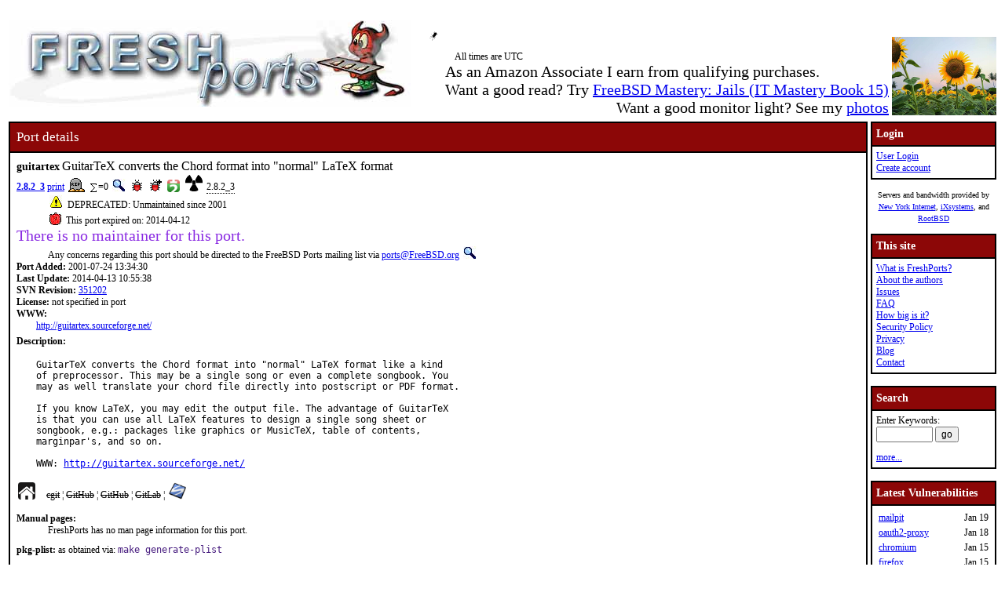

--- FILE ---
content_type: text/html; charset=UTF-8
request_url: https://www.freshports.org/print/guitartex/
body_size: 9839
content:
<!DOCTYPE html>
<html lang="en">
<head>
<!-- Google tag (gtag.js) -->
<script async src="https://www.googletagmanager.com/gtag/js?id=G-XD83WKV7CC"></script>
<script>
  window.dataLayer = window.dataLayer || [];
  function gtag(){dataLayer.push(arguments);}
  gtag('js', new Date());

  gtag('config', 'G-XD83WKV7CC');
</script>
	<title>FreshPorts -- print/guitartex: GuitarTeX converts the Chord format into "normal" LaTeX format</title>
	<link rel="stylesheet" href="/css/freshports.css?v=e8de3987" type="text/css">

	<meta http-equiv="Content-Type" content="text/html; charset=UTF-8">

	<meta name="description" content="GuitarTeX converts the Chord format into &quot;normal&quot; LaTeX format like a kind
of preprocessor. This may be a single song or even a complete songbook. You
may as well translate your chord file directly into postscript or PDF format.

If you know LaTeX, you may edit the output file. The advantage of GuitarTeX
is that you can use all LaTeX features to design a single song sheet or
songbook, e.g.: packages like graphics or MusicTeX, table of contents,
marginpar&#039;s, and so on.

WWW: http://guitartex.sourceforge.net/">
	<meta name="keywords"    content="FreeBSD, index, applications, ports">

	<link rel="SHORTCUT ICON" href="/favicon.ico">

	<link rel="alternate" type="application/rss+xml" title="FreshPorts - The Place For Ports" href="https://www.freshports.org/backend/rss2.0.php">

	<link rel="search" type="application/opensearchdescription+xml" href="https://www.freshports.org/opensearch.php" title="FreshPorts">

	<link rel="apple-touch-icon" sizes="57x57" href="/images/apple-icon-57x57.png">
	<link rel="apple-touch-icon" sizes="60x60" href="/images/apple-icon-60x60.png">
	<link rel="apple-touch-icon" sizes="72x72" href="/images/apple-icon-72x72.png">
	<link rel="apple-touch-icon" sizes="76x76" href="/images/apple-icon-76x76.png">
	<link rel="apple-touch-icon" sizes="114x114" href="/images/apple-icon-114x114.png">
	<link rel="apple-touch-icon" sizes="120x120" href="/images/apple-icon-120x120.png">
	<link rel="apple-touch-icon" sizes="144x144" href="/images/apple-icon-144x144.png">
	<link rel="apple-touch-icon" sizes="152x152" href="/images/apple-icon-152x152.png">
	<link rel="apple-touch-icon" sizes="180x180" href="/images/apple-icon-180x180.png">
	<link rel="icon" type="image/png" sizes="192x192"  href="/images/android-icon-192x192.png">
	<link rel="icon" type="image/png" sizes="32x32" href="/images/favicon-32x32.png">
	<link rel="icon" type="image/png" sizes="96x96" href="/images/favicon-96x96.png">
	<link rel="icon" type="image/png" sizes="16x16" href="/images/favicon-16x16.png">
	<link rel="manifest" href="/manifest.json">
	<meta name="msapplication-TileColor" content="#ffffff">
	<meta name="msapplication-TileImage" content="/images/ms-icon-144x144.png">
	<meta name="theme-color" content="#ffffff">
	<meta name="robots" content="nofollow">
</head>

<BODY>
<script>
var sheet = document.createElement('style')
sheet.innerHTML = ".more {display: none;}";
document.body.appendChild(sheet);
</script>
<br>
<table class="fullwidth borderless">
<tr>
	<td><span class="logo"><a href="/"><img id="fp-logo" src="/images/freshports.jpg" alt="FreshPorts -- The Place For Ports" title="FreshPorts -- The Place For Ports" width="512" height="110"></a></span><img src="/images/notbug.gif" width="56" height="50" alt="notbug" title="notbug"><span class="amazon">As an Amazon Associate I earn from qualifying purchases.<br>Want a good read? Try <a target="_blank" rel="noopener noreferrer" href="https://www.amazon.com/gp/product/B07PVTBWX7/ref=as_li_tl?ie=UTF8&amp;camp=1789&amp;creative=9325&amp;creativeASIN=B07PVTBWX7&amp;linkCode=as2&amp;tag=thfrdi0c-20&amp;linkId=a5cb3ac309f59900d44401e24a169f05">FreeBSD Mastery: Jails (IT Mastery Book 15)</a></span><span class="amazon">Want a good monitor light? See my <a href="https://dan.langille.org/2023/12/30/blatant-self-interest-monitor-light/">photos</a></span><span class="timezone">All times are UTC</span></td>	<td class="sans nowrap vbottom hcentered"><img src="/images/ukraine.png" width="133" height="100" alt="Ukraine" title="Ukraine"></td>
</tr>
</table>


	<table class="fullwidth borderless">

	<tr><td class="content">

			<table class="maincontent fullwidth bordered">
	<tr>
		<td class="accent" colspan="1"><span>Port details</span></td>
	</tr>

	<tr><td class="content">

			<dl class="port-description">
<dt> <span class="element-details">guitartex</span> <span class="fp_description_short">GuitarTeX converts the Chord format into &quot;normal&quot; LaTeX format</span><br>
</dt>
<dt><b> <a href="#history">2.8.2_3</a></b> <a href="/print/" title="The category for this port">print</a> <a href="/faq.php#deleted"><img class="icon" src="/images/deleted.gif" alt="Deleted" title="Deleted" width="21" height="18"></a>
 <a href="/faq.php#watchlistcount"><img class="icon" src="/images/sum.gif" alt="on this many watch lists" title="on this many watch lists" width="8" height="11"></a>=0 <a href="/search.php?stype=depends_all&amp;method=match&amp;query=print/guitartex"><img class="icon" src="/images/search.jpg" alt="search for ports that depend on this port" title="search for ports that depend on this port" width="17" height="17"></a> <a href="https://bugs.freebsd.org/bugzilla/buglist.cgi?component=Individual%20Port%28s%29&amp;list_id=28394&amp;product=Ports%20%26%20Packages&amp;query_format=advanced&amp;resolution=---&amp;short_desc=print%2Fguitartex&amp;short_desc_type=allwordssubstr"  rel="nofollow noopener noreferrer"><img class="icon" src="/images/bug.gif" alt="Find issues related to this port" title="Find issues related to this port" width="16" height="16"></a> <a href="https://bugs.freebsd.org/bugzilla/enter_bug.cgi?component=Individual%20Port%28s%29&amp;product=Ports%20%26%20Packages&amp;short_desc=print%2Fguitartex"  rel="noopener noreferrer nofollow"><img class="icon" src="/images/bug_report.gif" alt="Report an issue related to this port" title="Report an issue related to this port" width="16" height="16"></a> <a href="https://repology.org/tools/project-by?repo=freebsd&amp;name_type=srcname&amp;target_page=project_versions&amp;name=print/guitartex" rel="noopener noreferrer"><img class="icon" src="/images/repology.png" alt="View this port on Repology." title="View this port on Repology." width="16" height="16"></a> <a href="https://portsfallout.com/fallout?port=print%2Fguitartex%24" rel="noopener noreferrer"><img class="icon fallout" src="/images/fallout.svg" alt="pkg-fallout" title="pkg-fallout" width="16" height="16"></a> <span class="tooltip">2.8.2_3<span class="tooltiptext tooltip-top">Version of this port present on the latest quarterly branch.</span></span></dt><dd><a href="/faq.php#deprecated"><img class="icon" src="/images/deprecated.gif" alt="Deprecated" title="Deprecated: Unmaintained since 2001" width="18" height="18"></a> DEPRECATED: Unmaintained since 2001<br><a href="/faq.php#expired"><img class="icon" src="/images/expired.gif" alt="Expired" title="Expired: 2014-04-12" width="16" height="16"></a> This port expired on: 2014-04-12<br></dd><dt class="nomaintainer">There is no maintainer for this port.</dt><dd>Any concerns regarding this port should be directed to the FreeBSD Ports mailing list via <a href="mailto:ports@FreeBSD.org?subject=FreeBSD%20Port:%20print/guitartex" title="email the FreeBSD Ports mailing list">ports@FreeBSD.org</a> <a href="/search.php?stype=maintainer&amp;method=exact&amp;query=ports%40FreeBSD.org"><img class="icon" src="/images/search.jpg" alt="search for ports maintained by this maintainer" title="search for ports maintained by this maintainer" width="17" height="17"></a></dd><dt><b>Port Added:</b> 2001-07-24 13:34:30</dt>
<dt><b>Last Update:</b> 2014-04-13 10:55:38</dt>
<dt><b>SVN Revision:</b> <a href="https://svnweb.freebsd.org/changeset/ports/351202" rel="noopener noreferrer">351202</a></dt>
<dt><b>License:</b> not specified in port</dt>
<dt class="www">WWW: </dt><dd class="www-description"><a href="http://guitartex.sourceforge.net/" title="Homepage for this port">http://guitartex.sourceforge.net/</a></dd><dt class="description" id="description">Description:</dt><dd class="port-description">GuitarTeX converts the Chord format into &quot;normal&quot; LaTeX format like a kind
of preprocessor. This may be a single song or even a complete songbook. You
may as well translate your chord file directly into postscript or PDF format.

If you know LaTeX, you may edit the output file. The advantage of GuitarTeX
is that you can use all LaTeX features to design a single song sheet or
songbook, e.g.: packages like graphics or MusicTeX, table of contents,
marginpar&apos;s, and so on.

WWW: <a href="http://guitartex.sourceforge.net/">http://guitartex.sourceforge.net/</a></dd><dt><a href="http://guitartex.sourceforge.net/" title="Homepage for this port"><img class="icon" src="/images/home.svg" alt="Homepage" title="Homepage" width="24" height="24"></a>&nbsp;&nbsp;&nbsp;&nbsp;<del>cgit</del> &#166; <del>GitHub</del> &#166; <del>GitHub</del> &#166; <del>GitLab</del> &#166; <a href="https://svnweb.freebsd.org/ports/head/print/guitartex/?pathrev=351201"><img class="icon" src="/images/subversion.png" alt="SVNWeb" title="SVNWeb" width="32" height="32"></a></dt><br>
<dt id="man" class="man"><b>Manual pages:</b></dt>
<dd>FreshPorts has no man page information for this port.</dd>
<dt class="pkg-plist"><a id="pkg-plist"><b>pkg-plist:</b></a> as obtained via: <code class="code">make generate-plist</code></dt><dd>There is no configure plist information for this port.</dd><dt><b>USE_RC_SUBR (Service Scripts)</b></dt><dd><ul>
<li class="use_rc_subr">no SUBR information found for this port</li>
</ul>
</dd><dt class="pkg-plist"><b>Dependency lines</b>:</dt><dd class="pkg-plist">
<ul class="pkg-plist"><li class="file">guitartex>0:print/guitartex</li></ul></dd><dt>No installation instructions:</dt><dd>This port has been deleted.</dd><dt class="pkgname"><b>PKGNAME:</b> <span class="pkgname">guitartex</span></dt><dt class="flavors" id="flavors"><b>Flavors:</b> there is no flavor information for this port.</dt><dt id="distinfo"><b>distinfo:</b></dt><dd>There is no distinfo for this port.</dd>
</dl>
<dl class="port-description">
<dt id="packages"><hr><b>No package information for this port in our database</b></dt><dd>Sometimes this happens. Not all ports have packages. Perhaps there is a build error. Check the fallout link: <a href="https://portsfallout.com/fallout?port=print%2Fguitartex%24" rel="noopener noreferrer"><img class="icon fallout" src="/images/fallout.svg" alt="pkg-fallout" title="pkg-fallout" width="16" height="16"></a></dd></dl>
<dl class="port-description">
<dt class="h2" id="dependencies">Dependencies</dt><dt class="notice">NOTE: FreshPorts displays only information on required and default dependencies.  Optional dependencies are not covered.</dt><dt class="required" id="requiredbuild">Build dependencies:</dt><dd>
<ol class="required" id="requiredtobuild"><li><span class="port">perl5.16.3 : </span><a class="port" href="/lang/perl5.16/">lang/perl5.16</a></li>
</ol></dd>
<dt class="required" id="requiredrun">Runtime dependencies:</dt><dd>
<ol class="required" id="requiredtorun"><li><span class="port">p5-Tk&gt;=0 : </span><a class="port" href="/x11-toolkits/p5-Tk/">x11-toolkits/p5-Tk</a></li><li><span class="port">latex : </span><a class="port" href="/print/latex/">print/latex</a></li><li><span class="port">perl5.16.3 : </span><a class="port" href="/lang/perl5.16/">lang/perl5.16</a></li>
</ol></dd>
<dt class="h3" id="requiredby">There are no ports dependent upon this port</dt><dt id="config"><hr>
<b>Configuration Options</b>:</dt>
<dd class="config">     No options to configure</dd><dt id="options"><b>Options name</b>:</dt>
<dd class="options">N/A</dd><dt id="message"><b>FreshPorts was unable to extract/find any pkg message</b><br></dt><dt id="sites"><b>Master Sites:</b></dt>
<dd><a href="#" id="mastersites-Extra-show" class="showLink" onclick="showHide('mastersites-Extra');return false;">Expand this list (2 items)</a><dd id="mastersites-Extra" class="more mastersites"><a href="#" id="mastersites-Extra-hide" class="hideLink" onclick="showHide('mastersites-Extra');return false;">Collapse this list.</a><ol class="mastersites" id="mastersites">
<li><a href="ftp://ftp.FreeBSD.org/pub/FreeBSD/ports/distfiles/">ftp://ftp.FreeBSD.org/pub/FreeBSD/ports/distfiles/</a></li>
<li><a href="http://downloads.sourceforge.net/project/guitartex/GuitarTeX/GuitarTeX-2.8.2/">http://downloads.sourceforge.net/project/guitartex/GuitarTeX/GuitarTeX-2.8.2/</a></li>
</ol><a href="#" class="hideLink" onclick="showHide('mastersites-Extra');return false;">Collapse this list.</a></dd></dl>
</TD></tr>
</table>

<p id="history">Number of commits found: 21</p><table class="commit-list fullwidth bordered">
<tr>
<td class="accent" colspan="3"><span>Commit History - (may be incomplete: for full details, see links to repositories near top of page)</span></td>
<tr><th>Commit</th><th>Credits</th><th>Log message</th></tr>
<tr><td class="commit-details"><span class="element-details">2.8.2_3</span><br>13 Apr 2014 10:55:38<br><a href="https://svnweb.freebsd.org/changeset/ports/351202" rel="noopener noreferrer"><img class="icon" src="/images/subversion.png" alt="Revision:351202" title="Revision:351202" width="32" height="32"></a><a href="https://www.freebsd.org/cgi/mid.cgi?db=mid&amp;id=201404131055.s3DAtcoO088946@svn.freebsd.org" rel="noopener noreferrer"><img class="icon" src="/images/envelope10.gif" alt="Original commit" title="Original commit message" width="32" height="18"></a>&nbsp;<a href="/commit.php?category=print&amp;port=guitartex&amp;files=yes&amp;message_id=201404131055.s3DAtcoO088946@svn.freebsd.org"><img class="icon" src="/images/logs.gif" alt="files touched by this commit" title="files touched by this commit" width="17" height="20"></a></td>
    <td class="commit-details"><a href="mailto:rene@FreeBSD.org" title="committed by this person">rene</a>&nbsp;<a href="/search.php?stype=committer&amp;method=exact&amp;query=rene"><img class="icon" src="/images/search.jpg" alt="search for other commits by this committer" title="search for other commits by this committer" width="17" height="17"></a></td>
    <td class="commit-details"><pre class="description">Remove expired ports:
2014-04-12 net/pvm++: Unmaintained since 2001
2014-04-12 devel/ixlib: Unmaintained since 2001
2014-04-12 mail/althea: Unmaintained since 2001
2014-04-12 graphics/claraocr: Unmaintained since 2001
2014-04-12 graphics/qvplay: Unmaintained since 2001
2014-04-12 print/guitartex: Unmaintained since 2001
2014-04-12 print/pnm2ppa: Unmaintained since 2001
2014-04-12 graphics/opendis: Unmaintained since 2001
2014-04-12 net/gnome-mud: Unmaintained since 2001
2014-04-12 graphics/maverik: Unmaintained since 2001
2014-04-12 biology/rasmol: Unmaintained since 2001
2014-04-12 mail/mail2procmailrc: Unmaintained since 2001
2014-04-12 science/felt: Unmaintained since 2001
2014-04-12 textproc/pardiff: Unmaintained since 2001</pre>(Only the first 15 lines of the commit message are shown above <a href="/commit.php?message_id=201404131055.s3DAtcoO088946@svn.freebsd.org"><img class="icon" src="/images/play.gif" alt="View all of this commit message" title="View all of this commit message" width="13" height="13"></a>)</td>
</tr>
<tr><td class="commit-details"><span class="element-details">2.8.2_3</span><br>08 Mar 2014 22:26:22<br><a href="https://svnweb.freebsd.org/changeset/ports/347539" rel="noopener noreferrer"><img class="icon" src="/images/subversion.png" alt="Revision:347539" title="Revision:347539" width="32" height="32"></a><a href="https://www.freebsd.org/cgi/mid.cgi?db=mid&amp;id=201403082226.s28MQMtI079354@svn.freebsd.org" rel="noopener noreferrer"><img class="icon" src="/images/envelope10.gif" alt="Original commit" title="Original commit message" width="32" height="18"></a>&nbsp;<a href="/commit.php?category=print&amp;port=guitartex&amp;files=yes&amp;message_id=201403082226.s28MQMtI079354@svn.freebsd.org"><img class="icon" src="/images/logs.gif" alt="files touched by this commit" title="files touched by this commit" width="17" height="20"></a></td>
    <td class="commit-details"><a href="mailto:antoine@FreeBSD.org" title="committed by this person">antoine</a>&nbsp;<a href="/search.php?stype=committer&amp;method=exact&amp;query=antoine"><img class="icon" src="/images/search.jpg" alt="search for other commits by this committer" title="search for other commits by this committer" width="17" height="17"></a></td>
    <td class="commit-details"><pre class="description">Deprecate a few unmaintained ports (leaf ports, non staged and unmaintained
since more than 12 years)</pre></td>
</tr>
<tr><td class="commit-details"><span class="element-details">2.8.2_3</span><br>20 Sep 2013 22:44:00<br><a href="https://svnweb.freebsd.org/changeset/ports/327765" rel="noopener noreferrer"><img class="icon" src="/images/subversion.png" alt="Revision:327765" title="Revision:327765" width="32" height="32"></a><a href="https://www.freebsd.org/cgi/mid.cgi?db=mid&amp;id=201309202244.r8KMi07V061934@svn.freebsd.org" rel="noopener noreferrer"><img class="icon" src="/images/envelope10.gif" alt="Original commit" title="Original commit message" width="32" height="18"></a>&nbsp;<a href="/commit.php?category=print&amp;port=guitartex&amp;files=yes&amp;message_id=201309202244.r8KMi07V061934@svn.freebsd.org"><img class="icon" src="/images/logs.gif" alt="files touched by this commit" title="files touched by this commit" width="17" height="20"></a></td>
    <td class="commit-details"><a href="mailto:bapt@FreeBSD.org" title="committed by this person">bapt</a>&nbsp;<a href="/search.php?stype=committer&amp;method=exact&amp;query=bapt"><img class="icon" src="/images/search.jpg" alt="search for other commits by this committer" title="search for other commits by this committer" width="17" height="17"></a></td>
    <td class="commit-details"><pre class="description">Add NO_STAGE all over the place in preparation for the staging support (cat:
print)</pre></td>
</tr>
<tr><td class="commit-details"><span class="element-details">2.8.2_3</span><br>03 Aug 2013 08:45:52<br><a href="https://svnweb.freebsd.org/changeset/ports/324181" rel="noopener noreferrer"><img class="icon" src="/images/subversion.png" alt="Revision:324181" title="Revision:324181" width="32" height="32"></a><a href="https://www.freebsd.org/cgi/mid.cgi?db=mid&amp;id=201308030845.r738jqbs038391@svn.freebsd.org" rel="noopener noreferrer"><img class="icon" src="/images/envelope10.gif" alt="Original commit" title="Original commit message" width="32" height="18"></a>&nbsp;<a href="/commit.php?category=print&amp;port=guitartex&amp;files=yes&amp;message_id=201308030845.r738jqbs038391@svn.freebsd.org"><img class="icon" src="/images/logs.gif" alt="files touched by this commit" title="files touched by this commit" width="17" height="20"></a></td>
    <td class="commit-details"><a href="mailto:az@FreeBSD.org" title="committed by this person">az</a>&nbsp;<a href="/search.php?stype=committer&amp;method=exact&amp;query=az"><img class="icon" src="/images/search.jpg" alt="search for other commits by this committer" title="search for other commits by this committer" width="17" height="17"></a></td>
    <td class="commit-details"><pre class="description">- Convert to new perl framework
- Trim Makefile header</pre></td>
</tr>
<tr><td class="commit-details"><span class="element-details">2.8.2_3</span><br>28 Jun 2012 18:37:23<br><a href="https://www.freebsd.org/cgi/mid.cgi?db=mid&amp;id=201206281837.q5SIbNxm087237@repoman.freebsd.org" rel="noopener noreferrer"><img class="icon" src="/images/envelope10.gif" alt="Original commit" title="Original commit message" width="32" height="18"></a>&nbsp;<a href="/commit.php?category=print&amp;port=guitartex&amp;files=yes&amp;message_id=201206281837.q5SIbNxm087237@repoman.freebsd.org"><img class="icon" src="/images/logs.gif" alt="files touched by this commit" title="files touched by this commit" width="17" height="20"></a></td>
    <td class="commit-details"><a href="mailto:az@FreeBSD.org" title="committed by this person">az</a>&nbsp;<a href="/search.php?stype=committer&amp;method=exact&amp;query=az"><img class="icon" src="/images/search.jpg" alt="search for other commits by this committer" title="search for other commits by this committer" width="17" height="17"></a></td>
    <td class="commit-details"><pre class="description">- Remove SITE_PERL from *_DEPENDS</pre></td>
</tr>
<tr><td class="commit-details"><span class="element-details">2.8.2_3</span><br>03 Jul 2011 06:14:57<br><a href="https://www.freebsd.org/cgi/mid.cgi?db=mid&amp;id=201107030614.p636EvPJ043386@repoman.freebsd.org" rel="noopener noreferrer"><img class="icon" src="/images/envelope10.gif" alt="Original commit" title="Original commit message" width="32" height="18"></a>&nbsp;<a href="/commit.php?category=print&amp;port=guitartex&amp;files=yes&amp;message_id=201107030614.p636EvPJ043386@repoman.freebsd.org"><img class="icon" src="/images/logs.gif" alt="files touched by this commit" title="files touched by this commit" width="17" height="20"></a></td>
    <td class="commit-details"><a href="mailto:miwi@FreeBSD.org" title="committed by this person">miwi</a>&nbsp;<a href="/search.php?stype=committer&amp;method=exact&amp;query=miwi"><img class="icon" src="/images/search.jpg" alt="search for other commits by this committer" title="search for other commits by this committer" width="17" height="17"></a></td>
    <td class="commit-details"><pre class="description">- Kick MD5 Support</pre></td>
</tr>
<tr><td class="commit-details"><span class="element-details">2.8.2_3</span><br>28 Mar 2010 06:47:48<br><a href="https://www.freebsd.org/cgi/mid.cgi?db=mid&amp;id=201003280647.o2S6lmF2003701@repoman.freebsd.org" rel="noopener noreferrer"><img class="icon" src="/images/envelope10.gif" alt="Original commit" title="Original commit message" width="32" height="18"></a>&nbsp;<a href="/commit.php?category=print&amp;port=guitartex&amp;files=yes&amp;message_id=201003280647.o2S6lmF2003701@repoman.freebsd.org"><img class="icon" src="/images/logs.gif" alt="files touched by this commit" title="files touched by this commit" width="17" height="20"></a></td>
    <td class="commit-details"><a href="mailto:dinoex@FreeBSD.org" title="committed by this person">dinoex</a>&nbsp;<a href="/search.php?stype=committer&amp;method=exact&amp;query=dinoex"><img class="icon" src="/images/search.jpg" alt="search for other commits by this committer" title="search for other commits by this committer" width="17" height="17"></a></td>
    <td class="commit-details"><pre class="description">- update to 1.4.1
Reviewed by:    exp8 run on pointyhat
Supported by:   miwi</pre></td>
</tr>
<tr><td class="commit-details"><span class="element-details">2.8.2_2</span><br>05 Feb 2010 11:46:55<br><a href="https://www.freebsd.org/cgi/mid.cgi?db=mid&amp;id=201002051146.o15BkupG013159@repoman.freebsd.org" rel="noopener noreferrer"><img class="icon" src="/images/envelope10.gif" alt="Original commit" title="Original commit message" width="32" height="18"></a>&nbsp;<a href="/commit.php?category=print&amp;port=guitartex&amp;files=yes&amp;message_id=201002051146.o15BkupG013159@repoman.freebsd.org"><img class="icon" src="/images/logs.gif" alt="files touched by this commit" title="files touched by this commit" width="17" height="20"></a></td>
    <td class="commit-details"><a href="mailto:dinoex@FreeBSD.org" title="committed by this person">dinoex</a>&nbsp;<a href="/search.php?stype=committer&amp;method=exact&amp;query=dinoex"><img class="icon" src="/images/search.jpg" alt="search for other commits by this committer" title="search for other commits by this committer" width="17" height="17"></a></td>
    <td class="commit-details"><pre class="description">- update to jpeg-8</pre></td>
</tr>
<tr><td class="commit-details"><span class="element-details">2.8.2_1</span><br>22 Aug 2009 00:35:32<br><a href="https://www.freebsd.org/cgi/mid.cgi?db=mid&amp;id=200908220035.n7M0ZWwY063640@repoman.freebsd.org" rel="noopener noreferrer"><img class="icon" src="/images/envelope10.gif" alt="Original commit" title="Original commit message" width="32" height="18"></a>&nbsp;<a href="/commit.php?category=print&amp;port=guitartex&amp;files=yes&amp;message_id=200908220035.n7M0ZWwY063640@repoman.freebsd.org"><img class="icon" src="/images/logs.gif" alt="files touched by this commit" title="files touched by this commit" width="17" height="20"></a>&nbsp;<a href="/sanity_test_failures.php?message_id=200908220035.n7M0ZWwY063640@repoman.freebsd.org"><img class="icon" src="/images/stf.gif" alt="Sanity Test Failure" title="Sanity Test Failure" width="13" height="13"></a></td>
    <td class="commit-details"><a href="mailto:amdmi3@FreeBSD.org" title="committed by this person">amdmi3</a>&nbsp;<a href="/search.php?stype=committer&amp;method=exact&amp;query=amdmi3"><img class="icon" src="/images/search.jpg" alt="search for other commits by this committer" title="search for other commits by this committer" width="17" height="17"></a></td>
    <td class="commit-details"><pre class="description">- Switch SourceForge ports to the new File Release System: categories starting
with P,R,S</pre></td>
</tr>
<tr><td class="commit-details"><span class="element-details">2.8.2_1</span><br>19 May 2007 20:32:57<br><a href="https://www.freebsd.org/cgi/mid.cgi?db=mid&amp;id=200705192032.l4JKWwtC047435@repoman.freebsd.org" rel="noopener noreferrer"><img class="icon" src="/images/envelope10.gif" alt="Original commit" title="Original commit message" width="32" height="18"></a>&nbsp;<a href="/commit.php?category=print&amp;port=guitartex&amp;files=yes&amp;message_id=200705192032.l4JKWwtC047435@repoman.freebsd.org"><img class="icon" src="/images/logs.gif" alt="files touched by this commit" title="files touched by this commit" width="17" height="20"></a></td>
    <td class="commit-details"><a href="mailto:flz@FreeBSD.org" title="committed by this person">flz</a>&nbsp;<a href="/search.php?stype=committer&amp;method=exact&amp;query=flz"><img class="icon" src="/images/search.jpg" alt="search for other commits by this committer" title="search for other commits by this committer" width="17" height="17"></a></td>
    <td class="commit-details"><pre class="description">- Welcome X.org 7.2 \o/.
- Set X11BASE to ${LOCALBASE} for recent ${OSVERSION}.
- Bump PORTREVISION for ports intalling files in ${X11BASE}.</pre></td>
</tr>
<tr><td class="commit-details"><span class="element-details">2.8.2</span><br>13 May 2006 01:03:17<br><a href="https://www.freebsd.org/cgi/mid.cgi?db=mid&amp;id=200605130103.k4D13Hjk021654@repoman.freebsd.org" rel="noopener noreferrer"><img class="icon" src="/images/envelope10.gif" alt="Original commit" title="Original commit message" width="32" height="18"></a>&nbsp;<a href="/commit.php?category=print&amp;port=guitartex&amp;files=yes&amp;message_id=200605130103.k4D13Hjk021654@repoman.freebsd.org"><img class="icon" src="/images/logs.gif" alt="files touched by this commit" title="files touched by this commit" width="17" height="20"></a></td>
    <td class="commit-details"><a href="mailto:edwin@FreeBSD.org" title="committed by this person">edwin</a>&nbsp;<a href="/search.php?stype=committer&amp;method=exact&amp;query=edwin"><img class="icon" src="/images/search.jpg" alt="search for other commits by this committer" title="search for other commits by this committer" width="17" height="17"></a></td>
    <td class="commit-details"><pre class="description">Remove USE_REINPLACE from all categories starting with P</pre></td>
</tr>
<tr><td class="commit-details"><span class="element-details">2.8.2</span><br>25 Nov 2005 17:42:55<br><a href="https://www.freebsd.org/cgi/mid.cgi?db=mid&amp;id=200511251742.jAPHgtvG056203@repoman.freebsd.org" rel="noopener noreferrer"><img class="icon" src="/images/envelope10.gif" alt="Original commit" title="Original commit message" width="32" height="18"></a>&nbsp;<a href="/commit.php?category=print&amp;port=guitartex&amp;files=yes&amp;message_id=200511251742.jAPHgtvG056203@repoman.freebsd.org"><img class="icon" src="/images/logs.gif" alt="files touched by this commit" title="files touched by this commit" width="17" height="20"></a></td>
    <td class="commit-details"><a href="mailto:pav@FreeBSD.org" title="committed by this person">pav</a>&nbsp;<a href="/search.php?stype=committer&amp;method=exact&amp;query=pav"><img class="icon" src="/images/search.jpg" alt="search for other commits by this committer" title="search for other commits by this committer" width="17" height="17"></a></td>
    <td class="commit-details"><pre class="description">- Add SHA256</pre></td>
</tr>
<tr><td class="commit-details"><span class="element-details">2.8.2</span><br>10 Apr 2004 17:26:55<br><a href="https://www.freebsd.org/cgi/mid.cgi?db=mid&amp;id=200404101726.i3AHQtLs055852@repoman.freebsd.org" rel="noopener noreferrer"><img class="icon" src="/images/envelope10.gif" alt="Original commit" title="Original commit message" width="32" height="18"></a>&nbsp;<a href="/commit.php?category=print&amp;port=guitartex&amp;files=yes&amp;message_id=200404101726.i3AHQtLs055852@repoman.freebsd.org"><img class="icon" src="/images/logs.gif" alt="files touched by this commit" title="files touched by this commit" width="17" height="20"></a></td>
    <td class="commit-details"><a href="mailto:trevor@FreeBSD.org" title="committed by this person">trevor</a>&nbsp;<a href="/search.php?stype=committer&amp;method=exact&amp;query=trevor"><img class="icon" src="/images/search.jpg" alt="search for other commits by this committer" title="search for other commits by this committer" width="17" height="17"></a></td>
    <td class="commit-details"><pre class="description">Tidy up whitespace.</pre></td>
</tr>
<tr><td class="commit-details"><span class="element-details">2.8.2</span><br>29 Jan 2004 16:13:06<br><a href="https://www.freebsd.org/cgi/mid.cgi?db=mid&amp;id=200401291613.i0TGD7Wu024303@repoman.freebsd.org" rel="noopener noreferrer"><img class="icon" src="/images/envelope10.gif" alt="Original commit" title="Original commit message" width="32" height="18"></a>&nbsp;<a href="/commit.php?category=print&amp;port=guitartex&amp;files=yes&amp;message_id=200401291613.i0TGD7Wu024303@repoman.freebsd.org"><img class="icon" src="/images/logs.gif" alt="files touched by this commit" title="files touched by this commit" width="17" height="20"></a></td>
    <td class="commit-details"><a href="mailto:trevor@FreeBSD.org" title="committed by this person">trevor</a>&nbsp;<a href="/search.php?stype=committer&amp;method=exact&amp;query=trevor"><img class="icon" src="/images/search.jpg" alt="search for other commits by this committer" title="search for other commits by this committer" width="17" height="17"></a></td>
    <td class="commit-details"><pre class="description">SIZEify.</pre></td>
</tr>
<tr><td class="commit-details"><span class="element-details">2.8.2</span><br>24 Oct 2003 12:05:09<br><a href="https://www.freebsd.org/cgi/mid.cgi?db=mid&amp;id=200310241205.h9OC59bR080125@repoman.freebsd.org" rel="noopener noreferrer"><img class="icon" src="/images/envelope10.gif" alt="Original commit" title="Original commit message" width="32" height="18"></a>&nbsp;<a href="/commit.php?category=print&amp;port=guitartex&amp;files=yes&amp;message_id=200310241205.h9OC59bR080125@repoman.freebsd.org"><img class="icon" src="/images/logs.gif" alt="files touched by this commit" title="files touched by this commit" width="17" height="20"></a></td>
    <td class="commit-details"><a href="mailto:ijliao@FreeBSD.org" title="committed by this person">ijliao</a>&nbsp;<a href="/search.php?stype=committer&amp;method=exact&amp;query=ijliao"><img class="icon" src="/images/search.jpg" alt="search for other commits by this committer" title="search for other commits by this committer" width="17" height="17"></a></td>
    <td class="commit-details"><pre class="description">utilize SITE_PERL

PR:             <a href="http://bugs.FreeBSD.org/58166">58166</a>
Submitted by:   Cheng-Lung Sung &lt;clsung@dragon2.net&gt;</pre></td>
</tr>
<tr><td class="commit-details"><span class="element-details">2.8.2</span><br>12 Mar 2003 22:03:34<br><a href="https://www.freebsd.org/cgi/mid.cgi?db=mid&amp;id=200303122203.h2CM3Yau040355@repoman.freebsd.org" rel="noopener noreferrer"><img class="icon" src="/images/envelope10.gif" alt="Original commit" title="Original commit message" width="32" height="18"></a>&nbsp;<a href="/commit.php?category=print&amp;port=guitartex&amp;files=yes&amp;message_id=200303122203.h2CM3Yau040355@repoman.freebsd.org"><img class="icon" src="/images/logs.gif" alt="files touched by this commit" title="files touched by this commit" width="17" height="20"></a></td>
    <td class="commit-details"><a href="mailto:edwin@FreeBSD.org" title="committed by this person">edwin</a>&nbsp;<a href="/search.php?stype=committer&amp;method=exact&amp;query=edwin"><img class="icon" src="/images/search.jpg" alt="search for other commits by this committer" title="search for other commits by this committer" width="17" height="17"></a></td>
    <td class="commit-details"><pre class="description">Fix bento building by adding the pkg-message.
Noticed by: bento

PR:             <a href="http://bugs.FreeBSD.org/48528">ports/48528</a>
Submitted by:   Clement Laforet &lt;sheepkiller@cultdeadsheep.org&gt;
Approved by:    kris@</pre></td>
</tr>
<tr><td class="commit-details"><span class="element-details">2.8.2</span><br>24 Feb 2003 06:40:48<br><a href="https://www.freebsd.org/cgi/mid.cgi?db=mid&amp;id=200302240640.h1O6emTF052795@repoman.freebsd.org" rel="noopener noreferrer"><img class="icon" src="/images/envelope10.gif" alt="Original commit" title="Original commit message" width="32" height="18"></a>&nbsp;<a href="/commit.php?category=print&amp;port=guitartex&amp;files=yes&amp;message_id=200302240640.h1O6emTF052795@repoman.freebsd.org"><img class="icon" src="/images/logs.gif" alt="files touched by this commit" title="files touched by this commit" width="17" height="20"></a></td>
    <td class="commit-details"><a href="mailto:edwin@FreeBSD.org" title="committed by this person">edwin</a>&nbsp;<a href="/search.php?stype=committer&amp;method=exact&amp;query=edwin"><img class="icon" src="/images/search.jpg" alt="search for other commits by this committer" title="search for other commits by this committer" width="17" height="17"></a></td>
    <td class="commit-details"><pre class="description">[update orphan port] : print/guitartex

PR:             <a href="http://bugs.FreeBSD.org/48528">ports/48528</a>
Submitted by:   Clement Laforet &lt;sheepkiller@cultdeadsheep.org&gt;</pre></td>
</tr>
<tr><td class="commit-details"><span class="element-details">2.4.1</span><br>20 Feb 2003 18:55:51<br><a href="https://www.freebsd.org/cgi/mid.cgi?db=mid&amp;id=200302201855.h1KItp3e040580@repoman.freebsd.org" rel="noopener noreferrer"><img class="icon" src="/images/envelope10.gif" alt="Original commit" title="Original commit message" width="32" height="18"></a>&nbsp;<a href="/commit.php?category=print&amp;port=guitartex&amp;files=yes&amp;message_id=200302201855.h1KItp3e040580@repoman.freebsd.org"><img class="icon" src="/images/logs.gif" alt="files touched by this commit" title="files touched by this commit" width="17" height="20"></a></td>
    <td class="commit-details"><a href="mailto:knu@FreeBSD.org" title="committed by this person">knu</a>&nbsp;<a href="/search.php?stype=committer&amp;method=exact&amp;query=knu"><img class="icon" src="/images/search.jpg" alt="search for other commits by this committer" title="search for other commits by this committer" width="17" height="17"></a></td>
    <td class="commit-details"><pre class="description">De-pkg-comment.</pre></td>
</tr>
<tr><td class="commit-details"><span class="element-details">2.4.1</span><br>27 Jun 2002 23:52:18<br><a href="https://www.freebsd.org/cgi/mid.cgi?db=mid&amp;id=200206272352.g5RNqI5q055600@freefall.freebsd.org" rel="noopener noreferrer"><img class="icon" src="/images/envelope10.gif" alt="Original commit" title="Original commit message" width="32" height="18"></a>&nbsp;<a href="/commit.php?category=print&amp;port=guitartex&amp;files=yes&amp;message_id=200206272352.g5RNqI5q055600@freefall.freebsd.org"><img class="icon" src="/images/logs.gif" alt="files touched by this commit" title="files touched by this commit" width="17" height="20"></a></td>
    <td class="commit-details"><a href="mailto:perky@FreeBSD.org" title="committed by this person">perky</a>&nbsp;<a href="/search.php?stype=committer&amp;method=exact&amp;query=perky"><img class="icon" src="/images/search.jpg" alt="search for other commits by this committer" title="search for other commits by this committer" width="17" height="17"></a></td>
    <td class="commit-details"><pre class="description">PERL -&gt; REINPLACE_CMD

PR:             <a href="http://bugs.FreeBSD.org/39706">39706</a> <a href="http://bugs.FreeBSD.org/39708">39708</a> <a href="http://bugs.FreeBSD.org/39709">39709</a> <a href="http://bugs.FreeBSD.org/39710">39710</a>
Submitted by:   Scott Flatman &lt;sf@dsinw.com&gt;</pre></td>
</tr>
<tr><td class="commit-details">24 Sep 2001 22:34:54<br><a href="https://svnweb.freebsd.org/ports/commit/?id=fp1.19105@dev.null.freshports.org"><img class="icon" src="/images/git.png" alt="commit hash: fp1.19105@dev.null.freshports.org" title="commit hash: fp1.19105@dev.null.freshports.org" width="22" height="22"></a><a href="https://codeberg.org/FreeBSD/freebsd-ports/commit/fp1.19105@dev.null.freshports.org"><img class="icon" src="/images/codeberg.svg" alt="commit hash: fp1.19105@dev.null.freshports.org" title="commit hash: fp1.19105@dev.null.freshports.org" width="22" height="22"></a><a href="https://github.com/FreeBSD/freebsd-ports/commit/fp1.19105@dev.null.freshports.org"><img class="icon" src="/images/github.svg" alt="commit hash: fp1.19105@dev.null.freshports.org" title="commit hash: fp1.19105@dev.null.freshports.org" width="22" height="22"></a><a href="https://gitlab.com/FreeBSD/freebsd-ports/commit/fp1.19105@dev.null.freshports.org"><img class="icon" src="/images/gitlab.svg" alt="commit hash: fp1.19105@dev.null.freshports.org" title="commit hash: fp1.19105@dev.null.freshports.org" width="22" height="22"></a>&nbsp;<a href="/commit.php?category=print&amp;port=guitartex&amp;files=yes&amp;message_id=fp1.19105@dev.null.freshports.org"><img class="icon" src="/images/logs.gif" alt="files touched by this commit" title="files touched by this commit" width="17" height="20"></a></td>
    <td class="commit-details"><a href="mailto:sf@FreeBSD.org" title="committed by this person">sf</a>&nbsp;<a href="/search.php?stype=committer&amp;method=exact&amp;query=sf"><img class="icon" src="/images/search.jpg" alt="search for other commits by this committer" title="search for other commits by this committer" width="17" height="17"></a></td>
    <td class="commit-details"><pre class="description">fix typo: RUN_BUILD -&gt; RUN_DEPENDS    </pre></td>
</tr>
<tr><td class="commit-details">24 Jul 2001 17:34:30<br><a href="https://svnweb.freebsd.org/ports/commit/?id=fp1.16476@dev.null.freshports.org"><img class="icon" src="/images/git.png" alt="commit hash: fp1.16476@dev.null.freshports.org" title="commit hash: fp1.16476@dev.null.freshports.org" width="22" height="22"></a><a href="https://codeberg.org/FreeBSD/freebsd-ports/commit/fp1.16476@dev.null.freshports.org"><img class="icon" src="/images/codeberg.svg" alt="commit hash: fp1.16476@dev.null.freshports.org" title="commit hash: fp1.16476@dev.null.freshports.org" width="22" height="22"></a><a href="https://github.com/FreeBSD/freebsd-ports/commit/fp1.16476@dev.null.freshports.org"><img class="icon" src="/images/github.svg" alt="commit hash: fp1.16476@dev.null.freshports.org" title="commit hash: fp1.16476@dev.null.freshports.org" width="22" height="22"></a><a href="https://gitlab.com/FreeBSD/freebsd-ports/commit/fp1.16476@dev.null.freshports.org"><img class="icon" src="/images/gitlab.svg" alt="commit hash: fp1.16476@dev.null.freshports.org" title="commit hash: fp1.16476@dev.null.freshports.org" width="22" height="22"></a>&nbsp;<a href="/commit.php?category=print&amp;port=guitartex&amp;files=yes&amp;message_id=fp1.16476@dev.null.freshports.org"><img class="icon" src="/images/logs.gif" alt="files touched by this commit" title="files touched by this commit" width="17" height="20"></a></td>
    <td class="commit-details"><a href="mailto:ijliao@FreeBSD.org" title="committed by this person">ijliao</a>&nbsp;<a href="/search.php?stype=committer&amp;method=exact&amp;query=ijliao"><img class="icon" src="/images/search.jpg" alt="search for other commits by this committer" title="search for other commits by this committer" width="17" height="17"></a></td>
    <td class="commit-details"><pre class="description">add guitartex   GuitarTeX converts the Chord format into &quot;normal&quot; LaTeX format  
 </pre></td>
</tr>
</table>
<p>Number of commits found: 21</p>
		</TD>
		<td class="sidebar">
			
  <table class="bordered">
        <tr>
         <th class="accent">Login</th>
        </tr>
        <tr>

         <td><a href="/login.php" title="Login to the website">User Login</a><br><a href="/new-user.php" title="Create an account">Create account</a><br>
   </td>
   </tr>
   </table>

<div>

<p><small>Servers and bandwidth provided by <br><a href="https://www.nyi.net/" rel="noopener noreferrer" TARGET="_blank">New York Internet</a>, <a href="https://www.ixsystems.com/"  rel="noopener noreferrer" TARGET="_blank">iXsystems</a>, and <a href="https://www.rootbsd.net/" rel="noopener noreferrer" TARGET="_blank">RootBSD</a></small></p>
</div>	
<table class="bordered">
	<tr>
		<th class="accent">This site</th>
	</tr>
	<tr>
	<td>
	<a href="/about.php" title="A bit of background on FreshPorts">What is FreshPorts?</a><br>
	<a href="/authors.php" title="Who wrote this stuff?">About the authors</a><br>
	<a href="https://github.com/FreshPorts/freshports/issues" title="Report a website problem">Issues</a><br>
	<a href="/faq.php" title="Frequently Asked Questions">FAQ</a><br>
	<a href="/how-big-is-it.php" title="How many pages are in this website?">How big is it?</a><br>
	<a href="/security-policy.php" title="Are you a security researcher? Please read this.">Security Policy</a><br>
	<a href="/privacy.php" title="Our privacy statement">Privacy</a><br>
	<a href="https://news.freshports.org/" title="All the latest FreshPorts news" rel="noopener noreferrer">Blog</a><br>
	<a href="/contact.php" title="Contact details">Contact</a><br>
	</td>
	</tr>
</table>
<br>
<table class="bordered">
	<tr>
		<th class="accent">Search</th>
	</tr>
	<tr>

	<td>
	<FORM ACTION="/search.php" NAME="f">
	Enter Keywords:<br>
	<INPUT NAME="query"  TYPE="text" SIZE="8" TABINDEX=1 AUTOCORRECT="off" AUTOCAPITALIZE="none" SPELLCHECK="false">&nbsp;<INPUT TYPE="submit" VALUE="go" NAME="search" TABINDEX=2>
	<INPUT NAME="num"             TYPE="hidden" value="10">
	<INPUT NAME="stype"           TYPE="hidden" value="name">
	<INPUT NAME="method"          TYPE="hidden" value="match">
	<INPUT NAME="deleted"         TYPE="hidden" value="excludedeleted">
	<INPUT NAME="start"           TYPE="hidden" value="1">
  	<INPUT NAME="casesensitivity" TYPE="hidden" value="caseinsensitive" >
	</FORM>
<a href="/search.php" title="Advanced Searching options">more...</a><br>
	</td>
</tr>
</table>

<br>
<table class="bordered">
	<tr>
		<th class="accent">Latest Vulnerabilities</th>
	</tr>
	<tr><td>
	<table class="fullwidth">
<tr><td><a href="https://www.vuxml.org/freebsd/01f34a27-f560-11f0-bbdc-10ffe07f9334.html">mailpit</a></td><td>Jan 19</td></tr>
<tr><td><a href="https://www.vuxml.org/freebsd/fb561db9-0fc1-4d92-81a2-ee01839c9119.html">oauth2-proxy</a></td><td>Jan 18</td></tr>
<tr><td><a href="https://www.vuxml.org/freebsd/6f76a1db-f124-11f0-85c5-a8a1599412c6.html">chromium</a></td><td>Jan 15</td></tr>
<tr><td><a href="https://www.vuxml.org/freebsd/06061c59-f212-11f0-9ca3-b42e991fc52e.html">firefox</a></td><td>Jan 15</td></tr>
<tr><td><a href="https://www.vuxml.org/freebsd/085101eb-f212-11f0-9ca3-b42e991fc52e.html">firefox</a></td><td>Jan 15</td></tr>
<tr><td><a href="https://www.vuxml.org/freebsd/ff20d3a3-f211-11f0-9ca3-b42e991fc52e.html">firefox</a></td><td>Jan 15</td></tr>
<tr><td><a href="https://www.vuxml.org/freebsd/06061c59-f212-11f0-9ca3-b42e991fc52e.html">firefox-esr</a></td><td>Jan 15</td></tr>
<tr><td><a href="https://www.vuxml.org/freebsd/085101eb-f212-11f0-9ca3-b42e991fc52e.html">firefox-esr</a></td><td>Jan 15</td></tr>
<tr><td><a href="https://www.vuxml.org/freebsd/06061c59-f212-11f0-9ca3-b42e991fc52e.html">thunderbird</a></td><td>Jan 15</td></tr>
<tr><td><a href="https://www.vuxml.org/freebsd/085101eb-f212-11f0-9ca3-b42e991fc52e.html">thunderbird</a></td><td>Jan 15</td></tr>
<tr><td><a href="https://www.vuxml.org/freebsd/ff20d3a3-f211-11f0-9ca3-b42e991fc52e.html">thunderbird</a></td><td>Jan 15</td></tr>
<tr><td><a href="https://www.vuxml.org/freebsd/6f76a1db-f124-11f0-85c5-a8a1599412c6.html">ungoogled-chromium</a></td><td>Jan 15</td></tr>
<tr><td><a href="https://www.vuxml.org/freebsd/fd3855b8-efbc-11f0-9e3f-b0416f0c4c67.html">py-virtualenv</a></td><td>Jan 12</td></tr>
<tr><td><a href="https://www.vuxml.org/freebsd/c9b610e9-eebc-11f0-b051-2cf05da270f3.html">gitlab</a></td><td>Jan 11</td></tr>
<tr><td><a href="https://www.vuxml.org/freebsd/7e63d0dd-eeff-11f0-b135-c01803b56cc4.html">libtasn1</a></td><td>Jan 11</td></tr>
</table>
<p>15 vulnerabilities affecting 225 ports have been reported in the past 14 days</p>

	</td></tr>
	<tr><td>
		<p><sup>*</sup> - modified, not new</p><p><a href="/vuxml.php?all">All vulnerabilities</a></p>
		<p>Last processed:<br>2026-01-19 18:05:09 UTC</p>
	</td></tr>
</table>
<br>

<table class="bordered">
	<tr>
		<th class="accent">Ports</th>
	</tr>
	<tr>
	<td>

	<a href="/" title="FreshPorts Home page">Home</a><br>
	<a href="/categories.php" title="List of all Port categories">Categories</a><br>
	<a href="/ports-deleted.php" title="All deleted ports">Deleted ports</a><br>
	<a href="/sanity_test_failures.php" title="Things that didn't go quite right...">Sanity Test Failures</a><br>
	<a href="/backend/newsfeeds.php" title="Newsfeeds for just about everything">Newsfeeds</a><br>
	
	</td>
	</tr>
</table><br>

<table class="bordered">
	<tr>
		<th class="accent">Statistics</th>
	</tr>
	<tr>
	<td>

<a href="/graphs.php" title="Everyone loves statistics!">Graphs</a><br>
<a href="/graphs2.php" title="Everyone loves statistics!">NEW Graphs (Javascript)</a><br><BR>Calculated hourly:<BR><TABLE>
<TR><TD><A HREF="/categories.php" TITLE="Number of ports in the database">Port count</A></TD> <TD>33975</TD></TR>
<TR><TD><A HREF="/ports-broken.php" TITLE="Broken ports">Broken</A></TD>     <TD>122</TD></TR>
<TR><TD><A HREF="/ports-deprecated.php" TITLE="Ports that have been deprecated">Deprecated</A></TD>     <TD>155</TD></TR>
<TR><TD><A HREF="/ports-ignore.php" TITLE="Ports that you should ignore">Ignore</A></TD>     <TD>237</TD></TR>
<TR><TD><A HREF="/ports-forbidden.php" TITLE="Ports that are forbidden">Forbidden</A></TD>  <TD>0</TD></TR>
<TR><TD><A HREF="/ports-restricted.php" TITLE="Ports that are restricted">Restricted</A></TD>  <TD>2</TD></TR>
<TR><TD><A HREF="/ports-no-cdrom.php" TITLE="Ports that are marked as NO CDROM">No CDROM</A></TD>  <TD>1</TD></TR>
<TR><TD><A HREF="/ports-vulnerable.php" TITLE="Ports that vulnerable to exploitation">Vulnerable</A></TD>  <TD>36</TD></TR>
<TR><TD><A HREF="/ports-expired.php" TITLE="Ports that have expired">Expired</A></TD>  <TD>7</TD></TR>
<TR><TD><A HREF="/ports-expiration-date.php" TITLE="Ports that have an expiration date set">Set to expire</A></TD>  <TD>93</TD></TR>
<TR><TD><A HREF="/ports-interactive.php" TITLE="Ports that require interaction during installation">Interactive</A></TD>  <TD>0</TD></TR>
<TR><TD><A HREF="/ports-new.php?interval=today" TITLE="Ports added in the last 24 hours">new 24 hours</A></TD>    <TD>3</TD></TR>
<TR><TD><A HREF="/ports-new.php?interval=yesterday" TITLE="Ports added in the last 48 hours">new 48 hours</A></TD><TD>8</TD></TR>
<TR><TD><A HREF="/ports-new.php?interval=week" TITLE="Ports added in the last 7 days">new 7 days</A></TD><TD>48</TD></TR>
<TR><TD><A HREF="/ports-new.php?interval=fortnight" TITLE="Ports added in the last 14 days">new fortnight</A></TD><TD>59</TD></TR>
<TR><TD><A HREF="/ports-new.php?interval=month" TITLE="Ports added in the last month">new month</A></TD><TD>112</TD></TR>
</TABLE>


	</td>
	</tr>
</table>


		</td>
	</tr>

	</table>

	<table class="footer fullwidth borderless">
<tr><td>
<HR>
<table class="borderless">

<tr><td>
<table class="fullwidth">
<tr>
<td class="sponsors">
<small>Servers and bandwidth provided by <br><a href="https://www.nyi.net/" rel="noopener noreferrer" TARGET="_blank">New York Internet</a>, <a href="https://www.ixsystems.com/"  rel="noopener noreferrer" TARGET="_blank">iXsystems</a>, and <a href="https://www.rootbsd.net/" rel="noopener noreferrer" TARGET="_blank">RootBSD</a></small>
</td>
<td class="copyright">
<small>
Valid 
<a href="https://validator.w3.org/check?uri=https%3A%2F%2Fwww.freshports.org%2Fprint%2Fguitartex%2F" title="We like to keep our HTML valid" target="_blank" rel="nofollow noopener noreferrer">HTML</a>,
<a href="https://jigsaw.w3.org/css-validator/validator?uri=https%3A%2F%2Fwww.freshports.org%2Fprint%2Fguitartex%2F" title="We like to have valid CSS" rel="nofollow noopener noreferrer">CSS</a>, and
<a href="https://validator.w3.org/feed/check.cgi?url=https%3A%2F%2Fwww.freshports.org%2Fbackend%2Frss2.0.php" title="Valid RSS is good too" rel="noopener noreferrer">RSS</a>.
</small>
<small><a href="/legal.php" target="_top" title="This material is copyrighted">Copyright</a> &copy; 2000-2026 <a href="https://www.langille.org/" rel="noopener noreferrer">Dan Langille</a>. All rights reserved.</small>
</td></tr>
</table>
</td></tr>
</table>
</td></tr>
</table>
<script src="/javascript/freshports.js" defer></script>
	</body>
	</html>

	